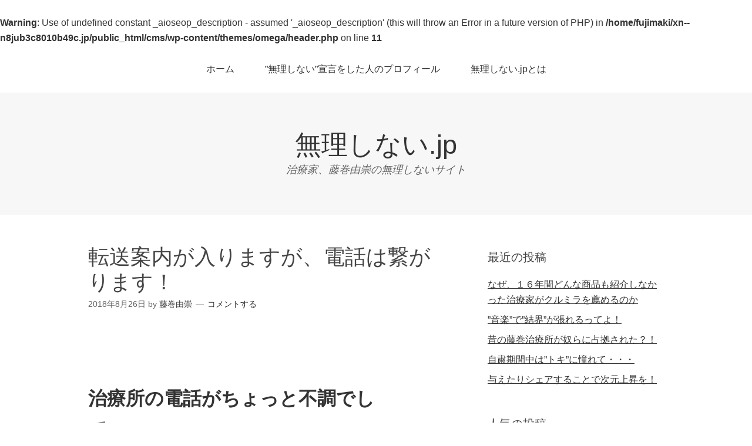

--- FILE ---
content_type: text/html; charset=UTF-8
request_url: https://xn--n8jub3c8010b49c.jp/2018/08/26/%E8%BB%A2%E9%80%81%E6%A1%88%E5%86%85%E3%81%8C%E5%85%A5%E3%82%8A%E3%81%BE%E3%81%99%E3%81%8C%E3%80%81%E9%9B%BB%E8%A9%B1%E3%81%AF%E7%B9%8B%E3%81%8C%E3%82%8A%E3%81%BE%E3%81%99%EF%BC%81/
body_size: 12755
content:
<!DOCTYPE html>
<html lang="ja">
<head>
<meta charset="UTF-8">
<link rel="profile" href="https://gmpg.org/xfn/11">
<!-- ここからOGP -->
<meta property="og:type" content="blog">
<br />
<b>Warning</b>:  Use of undefined constant _aioseop_description - assumed '_aioseop_description' (this will throw an Error in a future version of PHP) in <b>/home/fujimaki/xn--n8jub3c8010b49c.jp/public_html/cms/wp-content/themes/omega/header.php</b> on line <b>11</b><br />
<meta property="og:description" content="">
<meta property="og:title" content="転送案内が入りますが、電話は繋がります！｜無理しない.jp">
<meta property="og:url" content="https://xn--n8jub3c8010b49c.jp/2018/08/26/%e8%bb%a2%e9%80%81%e6%a1%88%e5%86%85%e3%81%8c%e5%85%a5%e3%82%8a%e3%81%be%e3%81%99%e3%81%8c%e3%80%81%e9%9b%bb%e8%a9%b1%e3%81%af%e7%b9%8b%e3%81%8c%e3%82%8a%e3%81%be%e3%81%99%ef%bc%81/">
<meta property="og:image" content="https://xn--n8jub3c8010b49c.jp/cms/wp-content/uploads/2018/08/450x600x86d36ecd263e608c674d82a7-e1535250408929.jpg">
<meta property="og:site_name" content="無理しない.jp">
<meta property="fb:admins" content="100002360172913">
<meta property="fb:app_id" content="343668879314121">
<!-- ここまでOGP -->
<title>転送案内が入りますが、電話は繋がります！ &#8211; 無理しない.jp</title>
<meta name='robots' content='max-image-preview:large' />
<meta name="viewport" content="width=device-width" />
<meta name="generator" content="WordPress 5.8.12" />
<link rel='dns-prefetch' href='//static.addtoany.com' />
<link rel='dns-prefetch' href='//s.w.org' />
<link rel="alternate" type="application/rss+xml" title="無理しない.jp &raquo; フィード" href="https://xn--n8jub3c8010b49c.jp/feed/" />
<link rel="alternate" type="application/rss+xml" title="無理しない.jp &raquo; コメントフィード" href="https://xn--n8jub3c8010b49c.jp/comments/feed/" />
<link rel="alternate" type="application/rss+xml" title="無理しない.jp &raquo; 転送案内が入りますが、電話は繋がります！ のコメントのフィード" href="https://xn--n8jub3c8010b49c.jp/2018/08/26/%e8%bb%a2%e9%80%81%e6%a1%88%e5%86%85%e3%81%8c%e5%85%a5%e3%82%8a%e3%81%be%e3%81%99%e3%81%8c%e3%80%81%e9%9b%bb%e8%a9%b1%e3%81%af%e7%b9%8b%e3%81%8c%e3%82%8a%e3%81%be%e3%81%99%ef%bc%81/feed/" />
<link rel="pingback" href="https://xn--n8jub3c8010b49c.jp/cms/xmlrpc.php" />
		<script type="text/javascript">
			window._wpemojiSettings = {"baseUrl":"https:\/\/s.w.org\/images\/core\/emoji\/13.1.0\/72x72\/","ext":".png","svgUrl":"https:\/\/s.w.org\/images\/core\/emoji\/13.1.0\/svg\/","svgExt":".svg","source":{"concatemoji":"https:\/\/xn--n8jub3c8010b49c.jp\/cms\/wp-includes\/js\/wp-emoji-release.min.js?ver=5.8.12"}};
			!function(e,a,t){var n,r,o,i=a.createElement("canvas"),p=i.getContext&&i.getContext("2d");function s(e,t){var a=String.fromCharCode;p.clearRect(0,0,i.width,i.height),p.fillText(a.apply(this,e),0,0);e=i.toDataURL();return p.clearRect(0,0,i.width,i.height),p.fillText(a.apply(this,t),0,0),e===i.toDataURL()}function c(e){var t=a.createElement("script");t.src=e,t.defer=t.type="text/javascript",a.getElementsByTagName("head")[0].appendChild(t)}for(o=Array("flag","emoji"),t.supports={everything:!0,everythingExceptFlag:!0},r=0;r<o.length;r++)t.supports[o[r]]=function(e){if(!p||!p.fillText)return!1;switch(p.textBaseline="top",p.font="600 32px Arial",e){case"flag":return s([127987,65039,8205,9895,65039],[127987,65039,8203,9895,65039])?!1:!s([55356,56826,55356,56819],[55356,56826,8203,55356,56819])&&!s([55356,57332,56128,56423,56128,56418,56128,56421,56128,56430,56128,56423,56128,56447],[55356,57332,8203,56128,56423,8203,56128,56418,8203,56128,56421,8203,56128,56430,8203,56128,56423,8203,56128,56447]);case"emoji":return!s([10084,65039,8205,55357,56613],[10084,65039,8203,55357,56613])}return!1}(o[r]),t.supports.everything=t.supports.everything&&t.supports[o[r]],"flag"!==o[r]&&(t.supports.everythingExceptFlag=t.supports.everythingExceptFlag&&t.supports[o[r]]);t.supports.everythingExceptFlag=t.supports.everythingExceptFlag&&!t.supports.flag,t.DOMReady=!1,t.readyCallback=function(){t.DOMReady=!0},t.supports.everything||(n=function(){t.readyCallback()},a.addEventListener?(a.addEventListener("DOMContentLoaded",n,!1),e.addEventListener("load",n,!1)):(e.attachEvent("onload",n),a.attachEvent("onreadystatechange",function(){"complete"===a.readyState&&t.readyCallback()})),(n=t.source||{}).concatemoji?c(n.concatemoji):n.wpemoji&&n.twemoji&&(c(n.twemoji),c(n.wpemoji)))}(window,document,window._wpemojiSettings);
		</script>
		<style type="text/css">
img.wp-smiley,
img.emoji {
	display: inline !important;
	border: none !important;
	box-shadow: none !important;
	height: 1em !important;
	width: 1em !important;
	margin: 0 .07em !important;
	vertical-align: -0.1em !important;
	background: none !important;
	padding: 0 !important;
}
</style>
	<link rel='stylesheet' id='wp-block-library-css'  href='https://xn--n8jub3c8010b49c.jp/cms/wp-includes/css/dist/block-library/style.min.css?ver=5.8.12' type='text/css' media='all' />
<link rel='stylesheet' id='omega-style-css'  href='https://xn--n8jub3c8010b49c.jp/cms/wp-content/themes/omega/style.css?ver=5.8.12' type='text/css' media='all' />
<link rel='stylesheet' id='addtoany-css'  href='https://xn--n8jub3c8010b49c.jp/cms/wp-content/plugins/add-to-any/addtoany.min.css?ver=1.16' type='text/css' media='all' />
<script type='text/javascript' id='addtoany-core-js-before'>
window.a2a_config=window.a2a_config||{};a2a_config.callbacks=[];a2a_config.overlays=[];a2a_config.templates={};a2a_localize = {
	Share: "共有",
	Save: "ブックマーク",
	Subscribe: "購読",
	Email: "メール",
	Bookmark: "ブックマーク",
	ShowAll: "すべて表示する",
	ShowLess: "小さく表示する",
	FindServices: "サービスを探す",
	FindAnyServiceToAddTo: "追加するサービスを今すぐ探す",
	PoweredBy: "Powered by",
	ShareViaEmail: "メールでシェアする",
	SubscribeViaEmail: "メールで購読する",
	BookmarkInYourBrowser: "ブラウザにブックマーク",
	BookmarkInstructions: "このページをブックマークするには、 Ctrl+D または \u2318+D を押下。",
	AddToYourFavorites: "お気に入りに追加",
	SendFromWebOrProgram: "任意のメールアドレスまたはメールプログラムから送信",
	EmailProgram: "メールプログラム",
	More: "詳細&#8230;",
	ThanksForSharing: "共有ありがとうございます !",
	ThanksForFollowing: "フォローありがとうございます !"
};
</script>
<script type='text/javascript' defer src='https://static.addtoany.com/menu/page.js' id='addtoany-core-js'></script>
<script type='text/javascript' src='https://xn--n8jub3c8010b49c.jp/cms/wp-includes/js/jquery/jquery.min.js?ver=3.6.0' id='jquery-core-js'></script>
<script type='text/javascript' src='https://xn--n8jub3c8010b49c.jp/cms/wp-includes/js/jquery/jquery-migrate.min.js?ver=3.3.2' id='jquery-migrate-js'></script>
<script type='text/javascript' defer src='https://xn--n8jub3c8010b49c.jp/cms/wp-content/plugins/add-to-any/addtoany.min.js?ver=1.1' id='addtoany-jquery-js'></script>
<script type='text/javascript' src='https://xn--n8jub3c8010b49c.jp/cms/wp-content/plugins/google-analyticator/external-tracking.min.js?ver=6.5.7' id='ga-external-tracking-js'></script>
<link rel="https://api.w.org/" href="https://xn--n8jub3c8010b49c.jp/wp-json/" /><link rel="alternate" type="application/json" href="https://xn--n8jub3c8010b49c.jp/wp-json/wp/v2/posts/1000" /><link rel="EditURI" type="application/rsd+xml" title="RSD" href="https://xn--n8jub3c8010b49c.jp/cms/xmlrpc.php?rsd" />
<link rel="wlwmanifest" type="application/wlwmanifest+xml" href="https://xn--n8jub3c8010b49c.jp/cms/wp-includes/wlwmanifest.xml" /> 
<link rel="canonical" href="https://xn--n8jub3c8010b49c.jp/2018/08/26/%e8%bb%a2%e9%80%81%e6%a1%88%e5%86%85%e3%81%8c%e5%85%a5%e3%82%8a%e3%81%be%e3%81%99%e3%81%8c%e3%80%81%e9%9b%bb%e8%a9%b1%e3%81%af%e7%b9%8b%e3%81%8c%e3%82%8a%e3%81%be%e3%81%99%ef%bc%81/" />
<link rel='shortlink' href='https://xn--n8jub3c8010b49c.jp/?p=1000' />
<link rel="alternate" type="application/json+oembed" href="https://xn--n8jub3c8010b49c.jp/wp-json/oembed/1.0/embed?url=https%3A%2F%2Fxn--n8jub3c8010b49c.jp%2F2018%2F08%2F26%2F%25e8%25bb%25a2%25e9%2580%2581%25e6%25a1%2588%25e5%2586%2585%25e3%2581%258c%25e5%2585%25a5%25e3%2582%258a%25e3%2581%25be%25e3%2581%2599%25e3%2581%258c%25e3%2580%2581%25e9%259b%25bb%25e8%25a9%25b1%25e3%2581%25af%25e7%25b9%258b%25e3%2581%258c%25e3%2582%258a%25e3%2581%25be%25e3%2581%2599%25ef%25bc%2581%2F" />
<link rel="alternate" type="text/xml+oembed" href="https://xn--n8jub3c8010b49c.jp/wp-json/oembed/1.0/embed?url=https%3A%2F%2Fxn--n8jub3c8010b49c.jp%2F2018%2F08%2F26%2F%25e8%25bb%25a2%25e9%2580%2581%25e6%25a1%2588%25e5%2586%2585%25e3%2581%258c%25e5%2585%25a5%25e3%2582%258a%25e3%2581%25be%25e3%2581%2599%25e3%2581%258c%25e3%2580%2581%25e9%259b%25bb%25e8%25a9%25b1%25e3%2581%25af%25e7%25b9%258b%25e3%2581%258c%25e3%2582%258a%25e3%2581%25be%25e3%2581%2599%25ef%25bc%2581%2F&#038;format=xml" />
<meta property="og:title" content="転送案内が入りますが、電話は繋がります！" />
<meta property="og:locale" content="ja" />
<meta property="og:type" content="article" />
<meta property="og:image" content="https://xn--n8jub3c8010b49c.jp/cms/wp-content/uploads/2018/08/450x600x86d36ecd263e608c674d82a7-e1535250408929.jpg" />
<meta property="og:image:url" content="https://xn--n8jub3c8010b49c.jp/cms/wp-content/uploads/2018/08/450x600x86d36ecd263e608c674d82a7-e1535250408929.jpg" />
<meta property="og:image:secure_url" content="https://xn--n8jub3c8010b49c.jp/cms/wp-content/uploads/2018/08/450x600x86d36ecd263e608c674d82a7-e1535250408929.jpg" />
<meta property="og:image:width" content="300" />
<meta property="og:image:height" content="400" />
<meta property="og:url" content="https://xn--n8jub3c8010b49c.jp/2018/08/26/%E8%BB%A2%E9%80%81%E6%A1%88%E5%86%85%E3%81%8C%E5%85%A5%E3%82%8A%E3%81%BE%E3%81%99%E3%81%8C%E3%80%81%E9%9B%BB%E8%A9%B1%E3%81%AF%E7%B9%8B%E3%81%8C%E3%82%8A%E3%81%BE%E3%81%99%EF%BC%81/" />
<meta property="og:site_name" content="無理しない.jp" />
<meta property="og:description" content="&nbsp; &nbsp; 治療所の電話がちょっと不調でして。。。 &nbsp; &nbsp; 俺、移転しても治療所の電話番号を変えたくなかったの。 &nbsp; 10年使って愛着あるし、 患者さんも変わらない方が問い合 &hellip;" />
	<!--[if lt IE 9]>
	<script src="https://xn--n8jub3c8010b49c.jp/cms/wp-content/themes/omega/js/html5.js" type="text/javascript"></script>
	<![endif]-->

<style type="text/css" id="custom-css"></style>
<!-- Google Analytics Tracking by Google Analyticator 6.5.7 -->
<script type="text/javascript">
    var analyticsFileTypes = [];
    var analyticsSnippet = 'disabled';
    var analyticsEventTracking = 'enabled';
</script>
<script type="text/javascript">
	(function(i,s,o,g,r,a,m){i['GoogleAnalyticsObject']=r;i[r]=i[r]||function(){
	(i[r].q=i[r].q||[]).push(arguments)},i[r].l=1*new Date();a=s.createElement(o),
	m=s.getElementsByTagName(o)[0];a.async=1;a.src=g;m.parentNode.insertBefore(a,m)
	})(window,document,'script','//www.google-analytics.com/analytics.js','ga');
	ga('create', 'UA-85778635-1', 'auto');
 
	ga('send', 'pageview');
</script>
</head>
<body class="wordpress ltr parent-theme y2026 m01 d21 h13 wednesday logged-out singular singular-post singular-post-1000 group-blog" dir="ltr" itemscope="itemscope" itemtype="http://schema.org/WebPage">
<div class="site-container">
	<nav id="navigation" class="nav-primary" role="navigation" itemscope="itemscope" itemtype="http://schema.org/SiteNavigationElement">	
	<div class="wrap"><a href="#" id="menu-icon" class="menu-icon"><span></span></a><ul id="menu-menu-1" class="menu omega-nav-menu menu-primary"><li id="menu-item-7" class="menu-item menu-item-type-custom menu-item-object-custom menu-item-home first menu-item-7"><a href="https://xn--n8jub3c8010b49c.jp/">ホーム</a></li>
<li id="menu-item-8" class="menu-item menu-item-type-post_type menu-item-object-page menu-item-8"><a href="https://xn--n8jub3c8010b49c.jp/profile/">”無理しない”宣言をした人のプロフィール</a></li>
<li id="menu-item-9" class="menu-item menu-item-type-post_type menu-item-object-page last menu-item-9"><a href="https://xn--n8jub3c8010b49c.jp/about/">無理しない.jpとは</a></li>
</ul></div></nav><!-- .nav-primary --><header id="header" class="site-header" role="banner" itemscope="itemscope" itemtype="http://schema.org/WPHeader"><div class="wrap"><div class="title-area"><h2 class="site-title" itemprop="headline"><a href="https://xn--n8jub3c8010b49c.jp" title="無理しない.jp" rel="home">無理しない.jp</a></h2><h3 class="site-description"><span>治療家、藤巻由崇の無理しないサイト</span></h3></div></div></header><!-- .site-header -->	<div class="site-inner">
		<div class="wrap"><main class="content" id="content" role="main" itemprop="mainEntityOfPage" itemscope="itemscope" itemtype="http://schema.org/Blog">
			<article id="post-1000" class="entry post publish author-fujimaki post-1000 format-standard has-post-thumbnail category-7 category-3 category-10 category-21" itemscope="itemscope" itemtype="http://schema.org/BlogPosting" itemprop="blogPost"><div class="entry-wrap">
			<header class="entry-header">	<h1 class="entry-title" itemprop="headline">転送案内が入りますが、電話は繋がります！</h1>
<div class="entry-meta">
	<time class="entry-time" datetime="2018-08-26T11:26:15+09:00" itemprop="datePublished" title="2018年8月26日11:26 am">2018年8月26日</time>
	<span class="entry-author" itemprop="author" itemscope="itemscope" itemtype="http://schema.org/Person">by <a href="https://xn--n8jub3c8010b49c.jp/author/fujimaki/" title="藤巻由崇 の投稿" rel="author" class="url fn n" itemprop="url"><span itemprop="name">藤巻由崇</span></a></span>	
	<span class="entry-comments-link"><a href="https://xn--n8jub3c8010b49c.jp/2018/08/26/%e8%bb%a2%e9%80%81%e6%a1%88%e5%86%85%e3%81%8c%e5%85%a5%e3%82%8a%e3%81%be%e3%81%99%e3%81%8c%e3%80%81%e9%9b%bb%e8%a9%b1%e3%81%af%e7%b9%8b%e3%81%8c%e3%82%8a%e3%81%be%e3%81%99%ef%bc%81/#respond">コメントする</a></span>	</div><!-- .entry-meta --></header><!-- .entry-header -->		
	<div class="entry-content" itemprop="articleBody">
<p>&nbsp;</p>
<p>&nbsp;</p>
<p><strong><span style="font-size: 24pt;">治療所の電話がちょっと不調でして。。。</span></strong></p>
<p>&nbsp;</p>
<p>&nbsp;</p>
<p>俺、移転しても治療所の電話番号を変えたくなかったの。</p>
<p>&nbsp;</p>
<p>10年使って愛着あるし、</p>
<p><wbr />患者さんも変わらない方が問い合わせてしやすいだろうって思ってさ。</p>
<p>&nbsp;</p>
<p>&nbsp;</p>
<p>もう移転が決まってから</p>
<p><span style="font-size: 14pt;"><strong>1番最初に取り掛かったのが、</strong></span></p>
<p><span style="font-size: 14pt;"><strong><wbr />この電話番号の件だったのよ。</strong></span></p>
<p>&nbsp;</p>
<p><img loading="lazy" class="aligncenter size-medium wp-image-1002" src="https://xn--n8jub3c8010b49c.jp/cms/wp-content/uploads/2018/08/33fd919f0528637986091f72246e79f6-300x225.jpg" alt="" width="300" height="225" /></p>
<p>&nbsp;</p>
<p>&nbsp;</p>
<p>&nbsp;</p>
<p>俺は<span style="font-size: 24pt;"><strong>稲盛和夫さん</strong></span>を尊敬してるから今までKDDIのネット電話を<wbr />使ってたの。</p>
<p><img loading="lazy" class="aligncenter size-medium wp-image-1007" src="https://xn--n8jub3c8010b49c.jp/cms/wp-content/uploads/2018/08/main_picture1288-300x111.jpg" alt="" width="300" height="111" /></p>
<p>&nbsp;</p>
<p>&nbsp;</p>
<p>そこで、<span style="font-size: 18pt;"><strong>「番号そのままで、引越し出来ますか？」</strong></span><wbr />ってカスタマーセンターに相談したら、</p>
<p>&nbsp;</p>
<p>&nbsp;</p>
<p><span style="text-decoration: underline;"><span style="color: #000080; text-decoration: underline;"><strong>「あいにく、、、</strong></span></span></p>
<p>&nbsp;</p>
<p><span style="text-decoration: underline;"><span style="color: #000080; text-decoration: underline;"><strong>今度ふじまき様がお引越しされるテナントは、<span style="font-size: 24pt;">KDDIの<wbr />エリア外</span>となります。</strong></span></span></p>
<p>&nbsp;</p>
<p><span style="text-decoration: underline;"><span style="color: #000080; text-decoration: underline;"><strong>なので、<wbr />同じ番号でのお引越しは難しいかと、、、」</strong></span></span></p>
<p>&nbsp;</p>
<p>&nbsp;</p>
<p>って言われちまったのよ。</p>
<p>&nbsp;</p>
<p>&nbsp;</p>
<p>事情を話して、同じ番号を引き継げる方法が他にないかを聞いてみたら、</p>
<p>&nbsp;</p>
<p>&nbsp;</p>
<p><span style="color: #ff0000; font-size: 24pt;"><strong>「提携会社にjcomという会社があって、</strong></span></p>
<p><span style="color: #ff0000; font-size: 24pt;"><strong>jcomならエリア内で、<wbr />番号をそのまま引き継げます。」</strong></span></p>
<p><img loading="lazy" class="aligncenter size-full wp-image-1001" src="https://xn--n8jub3c8010b49c.jp/cms/wp-content/uploads/2018/08/yjimage-2.jpeg" alt="" width="195" height="258" /></p>
<p>&nbsp;</p>
<p>って言われたの！</p>
<p>&nbsp;</p>
<p>&nbsp;</p>
<p>早速、jcomに問い合わせてみると、</p>
<p><wbr /><span style="font-size: 18pt;"><strong>番号そのままで利用可能とのこと。</strong></span></p>
<p>&nbsp;</p>
<p>&nbsp;</p>
<p><span style="font-size: 36pt;"><strong>よっしゃー！！</strong></span></p>
<p>&nbsp;</p>
<p><img loading="lazy" class="aligncenter size-medium wp-image-1008" src="https://xn--n8jub3c8010b49c.jp/cms/wp-content/uploads/2018/08/3d7d422ff5deaf0d0b27058e0a68fee6_400-300x300.jpg" alt="" width="300" height="300" srcset="https://xn--n8jub3c8010b49c.jp/cms/wp-content/uploads/2018/08/3d7d422ff5deaf0d0b27058e0a68fee6_400-300x300.jpg 300w, https://xn--n8jub3c8010b49c.jp/cms/wp-content/uploads/2018/08/3d7d422ff5deaf0d0b27058e0a68fee6_400-150x150.jpg 150w, https://xn--n8jub3c8010b49c.jp/cms/wp-content/uploads/2018/08/3d7d422ff5deaf0d0b27058e0a68fee6_400.jpg 400w" sizes="(max-width: 300px) 100vw, 300px" /></p>
<p><span style="font-size: 24pt;"><strong>これで、一安心！！</strong></span></p>
<p>&nbsp;</p>
<p>&nbsp;</p>
<p><span style="font-size: 24pt; color: #ff0000;"><strong>電話番号とネット環境はビジネスの生命線</strong></span>だから、</p>
<p>&nbsp;</p>
<p>ちょっとでも不安なことがあるとカスタマーセンターに連絡して、</p>
<p><wbr /></p>
<p>&nbsp;</p>
<p>大丈夫なことを確認してたんだ。</p>
<p>&nbsp;</p>
<p>&nbsp;</p>
<p>電話番号の変更は数週間かかるって聞いてたからね。</p>
<p>&nbsp;</p>
<p>&nbsp;</p>
<p>でも、<span style="color: #ff0000; font-size: 18pt;"><strong>「工事当日、すぐにインターネットも電話も使えるようになるので、</strong></span><span style="color: #ff0000; font-size: 18pt;"><strong>ご安心ください！」</strong></span>って言われてたんだ。</p>
<p>&nbsp;</p>
<p><img loading="lazy" class="aligncenter size-full wp-image-1004" src="https://xn--n8jub3c8010b49c.jp/cms/wp-content/uploads/2018/08/yjimage-3.jpeg" alt="" width="225" height="225" srcset="https://xn--n8jub3c8010b49c.jp/cms/wp-content/uploads/2018/08/yjimage-3.jpeg 225w, https://xn--n8jub3c8010b49c.jp/cms/wp-content/uploads/2018/08/yjimage-3-150x150.jpeg 150w" sizes="(max-width: 225px) 100vw, 225px" /></p>
<p>&nbsp;</p>
<p><strong><span style="font-size: 18pt;"><em>「こちらのテナントはオーナー様のご好意でテレビ、インターネット、お電話のプランがお安くなります！</em></span></strong></p>
<p><strong><span style="font-size: 18pt;"><em>電気も提供出来ます！すべておまとめしてはいかがでしょうか？」</em></span></strong></p>
<p>&nbsp;</p>
<p><img loading="lazy" class="aligncenter size-full wp-image-1005" src="https://xn--n8jub3c8010b49c.jp/cms/wp-content/uploads/2018/08/yjimage-1-1.jpeg" alt="" width="225" height="225" srcset="https://xn--n8jub3c8010b49c.jp/cms/wp-content/uploads/2018/08/yjimage-1-1.jpeg 225w, https://xn--n8jub3c8010b49c.jp/cms/wp-content/uploads/2018/08/yjimage-1-1-150x150.jpeg 150w" sizes="(max-width: 225px) 100vw, 225px" /></p>
<p>&nbsp;</p>
<p>って言われて、それならばってことで”おまとめプラン”の申込みをしたの。</p>
<p>&nbsp;</p>
<p>で、引越し日の午後が工事日だったのよ。</p>
<p>サクッと終わらせて銭湯にでも行ってリラックスする予定だったの。</p>
<p>&nbsp;</p>
<p>&nbsp;</p>
<p><span style="font-size: 36pt;"><strong>そしたら、、、</strong></span></p>
<p>&nbsp;</p>
<p><span style="font-size: 36pt;"><strong>まさかのテレビ端子がテナントで見つからず。。。</strong></span></p>
<p>&nbsp;</p>
<p><span style="font-size: 36pt;"><strong>探せど探せど無いのよ。</strong></span></p>
<p>&nbsp;</p>
<p>&nbsp;</p>
<p>&nbsp;</p>
<p><span style="font-size: 36pt; color: #0000ff;"><strong>JCOMはケーブルTVの会社で、</strong></span><span style="font-size: 36pt; color: #0000ff;"><strong>テレビ端子がないとお話にならないらしい。</strong></span></p>
<p>&nbsp;</p>
<p>&nbsp;</p>
<p>&nbsp;</p>
<p>まぁ、落ち着け、俺。</p>
<p>誰だって間違いはあるわや。</p>
<p>&nbsp;</p>
<p>&nbsp;</p>
<p><span style="font-size: 36pt; color: #ff0000;"><strong>想定外をどうリカバリーするかがもの凄く大事なわけよ！</strong></span></p>
<p>&nbsp;</p>
<p>&nbsp;</p>
<p><em><span style="font-size: 36pt;"><strong>「私の譲れない点は、<wbr />土曜日のオープン日までに電話を使えるようにすることです。</strong></span></em></p>
<p><em><span style="font-size: 36pt;"><strong><wbr />テレビ端子の工事が必要ならば、<wbr />有料でも何でも良いので金曜日までにやってもらって良いですか？<wbr />」</strong></span></em></p>
<p>&nbsp;</p>
<p>って工事に来られた方にお願いしたんだ。</p>
<p>&nbsp;</p>
<p>&nbsp;</p>
<p><strong>「確認を取って今日中に必ず折り返しお電話します。」</strong>ってことで、</p>
<p><wbr />工事の方は帰ったの。</p>
<p>&nbsp;</p>
<p>&nbsp;</p>
<p><span style="font-size: 36pt;"><strong>イラっとしたさ！</strong></span></p>
<p>&nbsp;</p>
<p><span style="font-size: 36pt;"><strong>だってそうだろ？</strong></span></p>
<p>&nbsp;</p>
<p>&nbsp;</p>
<p>俺は６月初旬から問い合わせをしてて、</p>
<p>&nbsp;</p>
<p>「こちらは対応物件なので、<wbr />工事完了後直ぐにご利用頂けるのでご安心ください！あと、<wbr />オーナー様のご厚意でこちらのテナントはお得なプランもございます！」って言われたんだぜ。</p>
<p>&nbsp;</p>
<p><span style="font-size: 36pt; color: #ff0000;"><strong>全然対応物件じゃねーじゃん！！！！</strong></span></p>
<p>&nbsp;</p>
<p>工事の人が帰って２時間くらいしてからカスタマーセンターの女性<wbr />からTELがあり、、、</p>
<p>&nbsp;</p>
<p>「本日、工事が完了出来ず、申し訳ございませんでした。<wbr /><span style="font-size: 24pt;"><strong>当社ではテレビ端子がないと工事が出来ませんので、<wbr />お客様からオーナー様か管理会社様に連絡して頂き、その後、<wbr />エリア担当とオーナー様が合意された時点で工事をさせて頂ければ<wbr />と思います。」</strong></span></p>
<p>&nbsp;</p>
<p>&nbsp;</p>
<p><span style="font-size: 36pt;"><strong>？？？？？？？？？？？？？？？？？？？？</strong></span></p>
<p>&nbsp;</p>
<p>&nbsp;</p>
<p>仰られてる意味がわかりませんが、、、、、</p>
<p>&nbsp;</p>
<p>対応物件で、工事すればその日から使えるって話でしたよね？？？？？？</p>
<p>&nbsp;</p>
<p>オーナー様のご厚意でお得なプランあるんですよね？？？？？？</p>
<p>&nbsp;</p>
<p>何で、<wbr />私が今からオーナー様に連絡を取ることになるんですか？？？？？<wbr />？</p>
<p>&nbsp;</p>
<p>&nbsp;</p>
<p>えーっと、、、</p>
<p>大事なことだから、もう一回言いますね。</p>
<p>&nbsp;</p>
<p>&nbsp;</p>
<p><em><span style="font-size: 24pt;"><strong>「テレビ端子がないのは仕方ないです。私の希望は、土曜日までに電話番号そのままで、<wbr />電話を使えるようにしたいんです！！</strong></span></em></p>
<p><em><span style="font-size: 24pt;"><strong>その為の方法をどんな方法でも良いので教えてください！！」</strong></span></em></p>
<p>&nbsp;</p>
<p><img loading="lazy" class="aligncenter size-medium wp-image-1003" src="https://xn--n8jub3c8010b49c.jp/cms/wp-content/uploads/2018/08/450x600x86d36ecd263e608c674d82a7-225x300.jpg" alt="" width="225" height="300" /></p>
<p>&nbsp;</p>
<p><span style="font-size: 36pt;"><strong>↑こんな方法でも良いので！！</strong></span></p>
<p>&nbsp;</p>
<p>&nbsp;</p>
<p><span style="font-size: 12pt;">そしたら、、、</span></p>
<p>&nbsp;</p>
<p>&nbsp;</p>
<p>&nbsp;</p>
<p><span style="font-size: 36pt;"><strong>「エリア担当が明日、明後日とお休みを頂いてまして、<wbr />最短で金曜日の対応になってしまう為、土曜日までにという、、、、、、お客様のご要望は、、、、、、<wbr />承ることが出来ません。大変申し訳ございません。」</strong></span></p>
<p>&nbsp;</p>
<p>&nbsp;</p>
<p><img loading="lazy" class="aligncenter size-full wp-image-1006" src="https://xn--n8jub3c8010b49c.jp/cms/wp-content/uploads/2018/08/yjimage-2-1.jpeg" alt="" width="227" height="222" /></p>
<p>&nbsp;</p>
<p>&nbsp;</p>
<p>&nbsp;</p>
<p>&nbsp;</p>
<p><span style="font-size: 36pt; color: #ff0000;"><strong>申し訳ございませんじゃねーわ！！！！！！</strong></span></p>
<p><img loading="lazy" class="aligncenter size-full wp-image-1009" src="https://xn--n8jub3c8010b49c.jp/cms/wp-content/uploads/2018/08/download.jpg" alt="" width="290" height="174" /></p>
<p>&nbsp;</p>
<p>&nbsp;</p>
<p>&nbsp;</p>
<p>こんな対応ある？？？？？？</p>
<p>&nbsp;</p>
<p>&nbsp;</p>
<p><span style="font-size: 24pt; color: #0000ff;"><strong>電話とインターネットが使えなければ、</strong></span></p>
<p><span style="font-size: 24pt; color: #0000ff;"><strong>１日でいくらの損失になるのよ！！</strong></span></p>
<p>&nbsp;</p>
<p>&nbsp;</p>
<p>もうこんな信用ならん会社には１円たりとも払いたくないので、</p>
<p>すべてキャンセルすることに。</p>
<p>&nbsp;</p>
<p>&nbsp;</p>
<p>すると、、、</p>
<p><span style="font-size: 14pt;"><strong>「では、当社で電気だけのご使用ということでよろしいでしょうか？」</strong></span></p>
<p><img loading="lazy" class="aligncenter size-full wp-image-1004" src="https://xn--n8jub3c8010b49c.jp/cms/wp-content/uploads/2018/08/yjimage-3.jpeg" alt="" width="225" height="225" srcset="https://xn--n8jub3c8010b49c.jp/cms/wp-content/uploads/2018/08/yjimage-3.jpeg 225w, https://xn--n8jub3c8010b49c.jp/cms/wp-content/uploads/2018/08/yjimage-3-150x150.jpeg 150w" sizes="(max-width: 225px) 100vw, 225px" /></p>
<p>&nbsp;</p>
<p>&nbsp;</p>
<p>&nbsp;</p>
<p><span style="font-size: 36pt;"><strong>えーーーっと、、、</strong></span></p>
<p><span style="font-size: 36pt;"><strong>バカですか？？？？？？</strong></span></p>
<p>&nbsp;</p>
<p>&nbsp;</p>
<p>何かをやると、本当に色々トラブルが発生するの。</p>
<p>そして、自分が１番神経質になっている部分で発生するの（笑）</p>
<p>&nbsp;</p>
<p>&nbsp;</p>
<p><span style="color: #ff0000; font-size: 36pt;"><strong>でも、俺は絶対に</strong></span></p>
<p><span style="color: #ff0000; font-size: 36pt;"><strong>電話番号を変えたくないんだよ！！</strong></span></p>
<p>&nbsp;</p>
<p>&nbsp;</p>
<p>わーきゃー言いながら、再度KDDIのカスタマーセンターに電話したの。</p>
<p>&nbsp;</p>
<p>「提携してるjcomって会社はどーなってんじゃい！！話にならんから、他の方法があったら教えてください！私は、とにかく土曜日までに電話を使える様にしたいんです！！」</p>
<p>&nbsp;</p>
<p><span style="color: #0000ff; font-size: 8pt;"><strong>「ホーム電話というのがございまして、それでしたらそのままの番号で大丈夫だと思います。」</strong></span></p>
<p>&nbsp;</p>
<p>&nbsp;</p>
<p><span style="font-size: 36pt;"><strong>は</strong></span></p>
<p>&nbsp;</p>
<p><span style="font-size: 36pt;"><strong>や</strong></span></p>
<p>&nbsp;</p>
<p><span style="font-size: 36pt;"><strong>く</strong></span></p>
<p>&nbsp;</p>
<p><span style="font-size: 36pt;"><strong>言</strong></span></p>
<p>&nbsp;</p>
<p><span style="font-size: 36pt;"><strong>え</strong></span></p>
<p>&nbsp;</p>
<p><span style="font-size: 36pt;"><strong>や</strong></span></p>
<p>&nbsp;</p>
<p><span style="font-size: 36pt;"><strong>！</strong></span></p>
<p>&nbsp;</p>
<p>&nbsp;</p>
<p>早速、ホーム電話の申込みをして、電話を土曜日に間に合わせようとしたのだけど。。。</p>
<p>&nbsp;</p>
<p><span style="color: #0000ff; font-size: 8pt;"><strong>「JCOMで電話移管のキャンセル処理がまだされていないので、</strong></span></p>
<p><span style="color: #0000ff; font-size: 8pt;"><strong>KDDIで手続き開始が出来ません・・・。」</strong></span></p>
<p>って。</p>
<p>&nbsp;</p>
<p>&nbsp;</p>
<p>&nbsp;</p>
<p><span style="font-size: 36pt; color: #ff0000;"><strong>おいJCOM、この野郎！！</strong></span></p>
<p><span style="font-size: 36pt; color: #ff0000;"><strong>どんだけ俺を苦しめれば気が済むんじゃい！！！！</strong></span></p>
<p>&nbsp;</p>
<p>&nbsp;</p>
<p>&nbsp;</p>
<p>手続きに多少の時間がかかるということで、</p>
<p>来週中に電話が復旧する予定です。</p>
<p>&nbsp;</p>
<p>&nbsp;</p>
<p><span style="font-size: 36pt;"><strong>今現在は、旧店舗の固定電話を携帯に転送して、</strong></span></p>
<p><span style="font-size: 36pt;"><strong>同じ番号【03-6670-7415】が使えるようにしてあります！！</strong></span></p>
<p>&nbsp;</p>
<p><span style="text-decoration: underline;"><strong>転送のアナウンスが入るかもしれませんが、</strong></span></p>
<p><span style="text-decoration: underline;"><strong>電話は繋がりますので、よろしくお願いいたします。</strong></span></p>
<div> </div>
<div> </div>
<div> </div>
<div> </div>
<div>よしっ！今日も絶対に”無理しない”ぞ！！</div>
<div> </div>
<div> </div>
<div> </div>
<div> </div>
<div> </div>
<div> </div>
<div>藤巻由崇</div>
<div class="addtoany_share_save_container addtoany_content addtoany_content_bottom"><div class="addtoany_header">シェアしてもらえると嬉しいです</div><div class="a2a_kit a2a_kit_size_32 addtoany_list" data-a2a-url="https://xn--n8jub3c8010b49c.jp/2018/08/26/%e8%bb%a2%e9%80%81%e6%a1%88%e5%86%85%e3%81%8c%e5%85%a5%e3%82%8a%e3%81%be%e3%81%99%e3%81%8c%e3%80%81%e9%9b%bb%e8%a9%b1%e3%81%af%e7%b9%8b%e3%81%8c%e3%82%8a%e3%81%be%e3%81%99%ef%bc%81/" data-a2a-title="転送案内が入りますが、電話は繋がります！"><a class="a2a_button_hatena" href="https://www.addtoany.com/add_to/hatena?linkurl=https%3A%2F%2Fxn--n8jub3c8010b49c.jp%2F2018%2F08%2F26%2F%25e8%25bb%25a2%25e9%2580%2581%25e6%25a1%2588%25e5%2586%2585%25e3%2581%258c%25e5%2585%25a5%25e3%2582%258a%25e3%2581%25be%25e3%2581%2599%25e3%2581%258c%25e3%2580%2581%25e9%259b%25bb%25e8%25a9%25b1%25e3%2581%25af%25e7%25b9%258b%25e3%2581%258c%25e3%2582%258a%25e3%2581%25be%25e3%2581%2599%25ef%25bc%2581%2F&amp;linkname=%E8%BB%A2%E9%80%81%E6%A1%88%E5%86%85%E3%81%8C%E5%85%A5%E3%82%8A%E3%81%BE%E3%81%99%E3%81%8C%E3%80%81%E9%9B%BB%E8%A9%B1%E3%81%AF%E7%B9%8B%E3%81%8C%E3%82%8A%E3%81%BE%E3%81%99%EF%BC%81" title="Hatena" rel="nofollow noopener" target="_blank"></a><a class="a2a_button_facebook" href="https://www.addtoany.com/add_to/facebook?linkurl=https%3A%2F%2Fxn--n8jub3c8010b49c.jp%2F2018%2F08%2F26%2F%25e8%25bb%25a2%25e9%2580%2581%25e6%25a1%2588%25e5%2586%2585%25e3%2581%258c%25e5%2585%25a5%25e3%2582%258a%25e3%2581%25be%25e3%2581%2599%25e3%2581%258c%25e3%2580%2581%25e9%259b%25bb%25e8%25a9%25b1%25e3%2581%25af%25e7%25b9%258b%25e3%2581%258c%25e3%2582%258a%25e3%2581%25be%25e3%2581%2599%25ef%25bc%2581%2F&amp;linkname=%E8%BB%A2%E9%80%81%E6%A1%88%E5%86%85%E3%81%8C%E5%85%A5%E3%82%8A%E3%81%BE%E3%81%99%E3%81%8C%E3%80%81%E9%9B%BB%E8%A9%B1%E3%81%AF%E7%B9%8B%E3%81%8C%E3%82%8A%E3%81%BE%E3%81%99%EF%BC%81" title="Facebook" rel="nofollow noopener" target="_blank"></a><a class="a2a_button_twitter" href="https://www.addtoany.com/add_to/twitter?linkurl=https%3A%2F%2Fxn--n8jub3c8010b49c.jp%2F2018%2F08%2F26%2F%25e8%25bb%25a2%25e9%2580%2581%25e6%25a1%2588%25e5%2586%2585%25e3%2581%258c%25e5%2585%25a5%25e3%2582%258a%25e3%2581%25be%25e3%2581%2599%25e3%2581%258c%25e3%2580%2581%25e9%259b%25bb%25e8%25a9%25b1%25e3%2581%25af%25e7%25b9%258b%25e3%2581%258c%25e3%2582%258a%25e3%2581%25be%25e3%2581%2599%25ef%25bc%2581%2F&amp;linkname=%E8%BB%A2%E9%80%81%E6%A1%88%E5%86%85%E3%81%8C%E5%85%A5%E3%82%8A%E3%81%BE%E3%81%99%E3%81%8C%E3%80%81%E9%9B%BB%E8%A9%B1%E3%81%AF%E7%B9%8B%E3%81%8C%E3%82%8A%E3%81%BE%E3%81%99%EF%BC%81" title="Twitter" rel="nofollow noopener" target="_blank"></a><a class="a2a_dd a2a_counter addtoany_share_save addtoany_share" href="https://www.addtoany.com/share"></a></div></div>	
	</div>
<footer class="entry-footer"><div class="entry-meta">
	<span class="entry-terms category" itemprop="articleSection">カテゴリー: <a href="https://xn--n8jub3c8010b49c.jp/category/%e7%84%a1%e7%90%86%e3%81%97%e3%81%aa%e3%81%84%e4%ba%ba%e9%96%93%e9%96%a2%e4%bf%82/" rel="tag">”無理しない”人間関係</a>, <a href="https://xn--n8jub3c8010b49c.jp/category/%e7%84%a1%e7%90%86%e3%81%97%e3%81%aa%e3%81%84%e5%93%b2%e5%ad%a6/" rel="tag">”無理しない”哲学</a>, <a href="https://xn--n8jub3c8010b49c.jp/category/%e7%84%a1%e7%90%86%e3%81%97%e3%81%aa%e3%81%84%e6%b0%97%e3%81%a5%e3%81%8d/" rel="tag">”無理しない”気づき</a>, <a href="https://xn--n8jub3c8010b49c.jp/category/%e7%84%a1%e7%90%86%e3%81%97%e3%81%aa%e3%81%84%e7%b5%8c%e9%a8%93/" rel="tag">”無理しない”経験</a></span>			
</div></footer>		</div></article>				
	<div id="comments" class="entry-comments">
	</div><!-- #comments -->
	<div id="respond" class="comment-respond">
		<h3 id="reply-title" class="comment-reply-title">コメントを残す <small><a rel="nofollow" id="cancel-comment-reply-link" href="/2018/08/26/%E8%BB%A2%E9%80%81%E6%A1%88%E5%86%85%E3%81%8C%E5%85%A5%E3%82%8A%E3%81%BE%E3%81%99%E3%81%8C%E3%80%81%E9%9B%BB%E8%A9%B1%E3%81%AF%E7%B9%8B%E3%81%8C%E3%82%8A%E3%81%BE%E3%81%99%EF%BC%81/#respond" style="display:none;">コメントをキャンセル</a></small></h3><form action="https://xn--n8jub3c8010b49c.jp/cms/wp-comments-post.php" method="post" id="commentform" class="comment-form" novalidate><p class="comment-notes"><span id="email-notes">メールアドレスが公開されることはありません。</span> <span class="required">*</span> が付いている欄は必須項目です</p><p class="comment-form-comment"><label for="comment">コメント</label> <textarea id="comment" name="comment" cols="45" rows="8" maxlength="65525" required="required"></textarea></p><p class="comment-form-author"><label for="author">名前 <span class="required">*</span></label> <input id="author" name="author" type="text" value="" size="30" maxlength="245" required='required' /></p>
<p class="comment-form-email"><label for="email">メール <span class="required">*</span></label> <input id="email" name="email" type="email" value="" size="30" maxlength="100" aria-describedby="email-notes" required='required' /></p>
<p class="comment-form-url"><label for="url">サイト</label> <input id="url" name="url" type="url" value="" size="30" maxlength="200" /></p>
<p class="comment-form-cookies-consent"><input id="wp-comment-cookies-consent" name="wp-comment-cookies-consent" type="checkbox" value="yes" /> <label for="wp-comment-cookies-consent">次回のコメントで使用するためブラウザーに自分の名前、メールアドレス、サイトを保存する。</label></p>
<p class="form-submit"><input name="submit" type="submit" id="submit" class="submit" value="コメントを送信" /> <input type='hidden' name='comment_post_ID' value='1000' id='comment_post_ID' />
<input type='hidden' name='comment_parent' id='comment_parent' value='0' />
</p><p style="display: none;"><input type="hidden" id="akismet_comment_nonce" name="akismet_comment_nonce" value="3c88f5d996" /></p><p style="display: none !important;" class="akismet-fields-container" data-prefix="ak_"><label>&#916;<textarea name="ak_hp_textarea" cols="45" rows="8" maxlength="100"></textarea></label><input type="hidden" id="ak_js_1" name="ak_js" value="138"/><script>document.getElementById( "ak_js_1" ).setAttribute( "value", ( new Date() ).getTime() );</script></p></form>	</div><!-- #respond -->
	</main><!-- .content -->
			
	<aside id="sidebar" class="sidebar sidebar-primary widget-area" role="complementary" itemscope itemtype="http://schema.org/WPSideBar">	
				
		<section id="recent-posts-2" class="widget widget-1 even widget-first widget_recent_entries"><div class="widget-wrap">
		<h4 class="widget-title">最近の投稿</h4>
		<ul>
											<li>
					<a href="https://xn--n8jub3c8010b49c.jp/2025/10/17/%e3%81%aa%e3%81%9c%e3%80%81%ef%bc%91%ef%bc%96%e5%b9%b4%e9%96%93%e3%81%a9%e3%82%93%e3%81%aa%e5%95%86%e5%93%81%e3%82%82%e7%b4%b9%e4%bb%8b%e3%81%97%e3%81%aa%e3%81%8b%e3%81%a3%e3%81%9f%e6%b2%bb%e7%99%82/">なぜ、１６年間どんな商品も紹介しなかった治療家がクルミラを薦めるのか</a>
									</li>
											<li>
					<a href="https://xn--n8jub3c8010b49c.jp/2021/02/08/%e9%9f%b3%e6%a5%bd%e3%81%a7%e7%b5%90%e7%95%8c%e3%81%8c%e5%bc%b5%e3%82%8c%e3%82%8b%e3%81%a3%e3%81%a6%e3%82%88%ef%bc%81/">”音楽”で”結界”が張れるってよ！</a>
									</li>
											<li>
					<a href="https://xn--n8jub3c8010b49c.jp/2020/10/12/%e6%98%94%e3%81%ae%e8%97%a4%e5%b7%bb%e6%b2%bb%e7%99%82%e6%89%80%e3%81%af%e5%a5%b4%e3%82%89%e3%81%ab%e5%8d%a0%e6%8b%a0%e3%81%95%e3%82%8c%e3%81%9f%ef%bc%9f%ef%bc%81/">昔の藤巻治療所が奴らに占拠された？！</a>
									</li>
											<li>
					<a href="https://xn--n8jub3c8010b49c.jp/2020/06/03/2002/">自粛期間中は”トキ”に憧れて・・・</a>
									</li>
											<li>
					<a href="https://xn--n8jub3c8010b49c.jp/2020/04/22/1963/">与えたりシェアすることで次元上昇を！</a>
									</li>
					</ul>

		</div></section><section id="views-2" class="widget widget-2 odd widget_views"><div class="widget-wrap"><h4 class="widget-title">人気の投稿</h4><ul>
<li><a href="https://xn--n8jub3c8010b49c.jp/2016/12/20/%e9%81%8e%e6%95%8f%e6%80%a7%e8%85%b8%e7%97%87%e5%80%99%e7%be%a4%e3%81%8c%e6%b2%bb%e3%82%8b%e3%81%8b%e3%82%82%e3%81%a3%e3%81%a6%e3%82%88%ef%bc%81/"  title="過敏性腸症候群が治るかもってよ！">過敏性腸症候群が治るかもってよ！</a> - 83,907 ビュー</li><li><a href="https://xn--n8jub3c8010b49c.jp/2020/06/03/2002/"  title="自粛期間中は&rdquo;トキ&rdquo;に憧れて・・・">自粛期間中は&rdquo;トキ&rdquo;に憧れて・・・</a> - 49,813 ビュー</li><li><a href="https://xn--n8jub3c8010b49c.jp/2017/02/03/%e3%83%93%e3%83%bc%e3%83%ab%e3%80%81%e9%a3%b2%e3%82%93%e3%81%98%e3%82%83%e3%81%84%e3%81%91%e3%81%aa%e3%81%84%e3%81%a3%e3%81%a6%e3%82%88%ef%bc%81%ef%bc%81/"  title="ビール、飲んじゃいけないってよ！！">ビール、飲んじゃいけないってよ！！</a> - 21,269 ビュー</li><li><a href="https://xn--n8jub3c8010b49c.jp/2017/04/09/%e3%81%86%e2%97%af%e3%81%93%e3%81%a8%e5%b1%81%e3%81%8c%e8%87%ad%e9%81%8e%e3%81%8e%e3%81%a6%e3%80%81%e3%80%81%e3%80%81/"  title="&rdquo;う◯こ&rdquo;と&rdquo;屁&rdquo;が臭過ぎて、、、">&rdquo;う◯こ&rdquo;と&rdquo;屁&rdquo;が臭過ぎて、、、</a> - 13,294 ビュー</li><li><a href="https://xn--n8jub3c8010b49c.jp/2016/12/18/%e7%84%a1%e7%90%86%e3%81%99%e3%82%8b%e3%81%a8%e3%80%81%e3%81%86%e2%97%af%e3%81%93%e3%81%8c%e6%bc%8f%e3%82%8c%e3%82%8b%ef%bc%9f%ef%bc%81/"  title="大人でも&rdquo;無理する&rdquo;と、う◯こが漏れる？！">大人でも&rdquo;無理する&rdquo;と、う◯こが漏れる？！</a> - 11,762 ビュー</li></ul>
</div></section><section id="archives-2" class="widget widget-3 even widget_archive"><div class="widget-wrap"><h4 class="widget-title">アーカイブ</h4>
			<ul>
					<li><a href='https://xn--n8jub3c8010b49c.jp/2025/10/'>2025年10月</a></li>
	<li><a href='https://xn--n8jub3c8010b49c.jp/2021/02/'>2021年2月</a></li>
	<li><a href='https://xn--n8jub3c8010b49c.jp/2020/10/'>2020年10月</a></li>
	<li><a href='https://xn--n8jub3c8010b49c.jp/2020/06/'>2020年6月</a></li>
	<li><a href='https://xn--n8jub3c8010b49c.jp/2020/04/'>2020年4月</a></li>
	<li><a href='https://xn--n8jub3c8010b49c.jp/2020/02/'>2020年2月</a></li>
	<li><a href='https://xn--n8jub3c8010b49c.jp/2020/01/'>2020年1月</a></li>
	<li><a href='https://xn--n8jub3c8010b49c.jp/2019/12/'>2019年12月</a></li>
	<li><a href='https://xn--n8jub3c8010b49c.jp/2019/11/'>2019年11月</a></li>
	<li><a href='https://xn--n8jub3c8010b49c.jp/2019/10/'>2019年10月</a></li>
	<li><a href='https://xn--n8jub3c8010b49c.jp/2019/09/'>2019年9月</a></li>
	<li><a href='https://xn--n8jub3c8010b49c.jp/2019/08/'>2019年8月</a></li>
	<li><a href='https://xn--n8jub3c8010b49c.jp/2019/06/'>2019年6月</a></li>
	<li><a href='https://xn--n8jub3c8010b49c.jp/2019/05/'>2019年5月</a></li>
	<li><a href='https://xn--n8jub3c8010b49c.jp/2019/04/'>2019年4月</a></li>
	<li><a href='https://xn--n8jub3c8010b49c.jp/2019/03/'>2019年3月</a></li>
	<li><a href='https://xn--n8jub3c8010b49c.jp/2019/02/'>2019年2月</a></li>
	<li><a href='https://xn--n8jub3c8010b49c.jp/2019/01/'>2019年1月</a></li>
	<li><a href='https://xn--n8jub3c8010b49c.jp/2018/12/'>2018年12月</a></li>
	<li><a href='https://xn--n8jub3c8010b49c.jp/2018/11/'>2018年11月</a></li>
	<li><a href='https://xn--n8jub3c8010b49c.jp/2018/10/'>2018年10月</a></li>
	<li><a href='https://xn--n8jub3c8010b49c.jp/2018/09/'>2018年9月</a></li>
	<li><a href='https://xn--n8jub3c8010b49c.jp/2018/08/'>2018年8月</a></li>
	<li><a href='https://xn--n8jub3c8010b49c.jp/2018/07/'>2018年7月</a></li>
	<li><a href='https://xn--n8jub3c8010b49c.jp/2018/04/'>2018年4月</a></li>
	<li><a href='https://xn--n8jub3c8010b49c.jp/2018/03/'>2018年3月</a></li>
	<li><a href='https://xn--n8jub3c8010b49c.jp/2018/01/'>2018年1月</a></li>
	<li><a href='https://xn--n8jub3c8010b49c.jp/2017/12/'>2017年12月</a></li>
	<li><a href='https://xn--n8jub3c8010b49c.jp/2017/11/'>2017年11月</a></li>
	<li><a href='https://xn--n8jub3c8010b49c.jp/2017/10/'>2017年10月</a></li>
	<li><a href='https://xn--n8jub3c8010b49c.jp/2017/09/'>2017年9月</a></li>
	<li><a href='https://xn--n8jub3c8010b49c.jp/2017/08/'>2017年8月</a></li>
	<li><a href='https://xn--n8jub3c8010b49c.jp/2017/07/'>2017年7月</a></li>
	<li><a href='https://xn--n8jub3c8010b49c.jp/2017/06/'>2017年6月</a></li>
	<li><a href='https://xn--n8jub3c8010b49c.jp/2017/05/'>2017年5月</a></li>
	<li><a href='https://xn--n8jub3c8010b49c.jp/2017/04/'>2017年4月</a></li>
	<li><a href='https://xn--n8jub3c8010b49c.jp/2017/03/'>2017年3月</a></li>
	<li><a href='https://xn--n8jub3c8010b49c.jp/2017/02/'>2017年2月</a></li>
	<li><a href='https://xn--n8jub3c8010b49c.jp/2017/01/'>2017年1月</a></li>
	<li><a href='https://xn--n8jub3c8010b49c.jp/2016/12/'>2016年12月</a></li>
	<li><a href='https://xn--n8jub3c8010b49c.jp/2016/11/'>2016年11月</a></li>
	<li><a href='https://xn--n8jub3c8010b49c.jp/2016/10/'>2016年10月</a></li>
			</ul>

			</div></section><section id="categories-2" class="widget widget-4 odd widget_categories"><div class="widget-wrap"><h4 class="widget-title">カテゴリー</h4>
			<ul>
					<li class="cat-item cat-item-12"><a href="https://xn--n8jub3c8010b49c.jp/category/%e7%84%a1%e7%90%86%e3%81%97%e3%81%aa%e3%81%84dvd/">”無理しない”DVD</a>
</li>
	<li class="cat-item cat-item-23"><a href="https://xn--n8jub3c8010b49c.jp/category/%e7%84%a1%e7%90%86%e3%81%97%e3%81%aa%e3%81%84isb%e7%a0%94%e7%a9%b6/">”無理しない”ISB研究</a>
</li>
	<li class="cat-item cat-item-20"><a href="https://xn--n8jub3c8010b49c.jp/category/%e7%84%a1%e7%90%86%e3%81%97%e3%81%aa%e3%81%84%e3%81%8a%e3%81%99%e3%81%99%e3%82%81%e5%95%86%e5%93%81/">”無理しない”おすすめ商品</a>
</li>
	<li class="cat-item cat-item-6"><a href="https://xn--n8jub3c8010b49c.jp/category/%e7%84%a1%e7%90%86%e3%81%97%e3%81%aa%e3%81%84%e3%81%93%e3%81%a0%e3%82%8f%e3%82%8a/">”無理しない”こだわり</a>
</li>
	<li class="cat-item cat-item-18"><a href="https://xn--n8jub3c8010b49c.jp/category/%e7%84%a1%e7%90%86%e3%81%97%e3%81%aa%e3%81%84%e3%83%81%e3%83%a3%e3%82%af%e3%83%a9%e8%ab%96/">”無理しない”チャクラ論</a>
</li>
	<li class="cat-item cat-item-4"><a href="https://xn--n8jub3c8010b49c.jp/category/%e7%84%a1%e7%90%86%e3%81%97%e3%81%aa%e3%81%84%e3%83%93%e3%82%b8%e3%83%8d%e3%82%b9%e8%ab%96/">”無理しない”ビジネス論</a>
</li>
	<li class="cat-item cat-item-8"><a href="https://xn--n8jub3c8010b49c.jp/category/%e7%84%a1%e7%90%86%e3%81%97%e3%81%aa%e3%81%84%e3%83%a1%e3%82%bd%e3%83%83%e3%83%89/">”無理しない”メソッド</a>
</li>
	<li class="cat-item cat-item-7"><a href="https://xn--n8jub3c8010b49c.jp/category/%e7%84%a1%e7%90%86%e3%81%97%e3%81%aa%e3%81%84%e4%ba%ba%e9%96%93%e9%96%a2%e4%bf%82/">”無理しない”人間関係</a>
</li>
	<li class="cat-item cat-item-9"><a href="https://xn--n8jub3c8010b49c.jp/category/%e7%84%a1%e7%90%86%e3%81%97%e3%81%aa%e3%81%84%e5%81%a5%e5%ba%b7%e8%ab%96/">”無理しない”健康論</a>
</li>
	<li class="cat-item cat-item-3"><a href="https://xn--n8jub3c8010b49c.jp/category/%e7%84%a1%e7%90%86%e3%81%97%e3%81%aa%e3%81%84%e5%93%b2%e5%ad%a6/">”無理しない”哲学</a>
</li>
	<li class="cat-item cat-item-11"><a href="https://xn--n8jub3c8010b49c.jp/category/%e7%84%a1%e7%90%86%e3%81%97%e3%81%aa%e3%81%84%e5%b8%ab%e5%8c%a0%e8%ab%96/">”無理しない”師匠論</a>
</li>
	<li class="cat-item cat-item-5"><a href="https://xn--n8jub3c8010b49c.jp/category/%e7%84%a1%e7%90%86%e3%81%97%e3%81%aa%e3%81%84%e6%81%8b%e6%84%9b%e8%ab%96/">”無理しない”恋愛論</a>
</li>
	<li class="cat-item cat-item-10"><a href="https://xn--n8jub3c8010b49c.jp/category/%e7%84%a1%e7%90%86%e3%81%97%e3%81%aa%e3%81%84%e6%b0%97%e3%81%a5%e3%81%8d/">”無理しない”気づき</a>
</li>
	<li class="cat-item cat-item-17"><a href="https://xn--n8jub3c8010b49c.jp/category/%e7%84%a1%e7%90%86%e3%81%97%e3%81%aa%e3%81%84%e7%a0%94%e4%bf%ae/">”無理しない”研修</a>
</li>
	<li class="cat-item cat-item-21"><a href="https://xn--n8jub3c8010b49c.jp/category/%e7%84%a1%e7%90%86%e3%81%97%e3%81%aa%e3%81%84%e7%b5%8c%e9%a8%93/">”無理しない”経験</a>
</li>
	<li class="cat-item cat-item-19"><a href="https://xn--n8jub3c8010b49c.jp/category/%e7%84%a1%e7%90%86%e3%81%97%e3%81%aa%e3%81%84%e8%ac%9b%e5%ba%a7/">”無理しない”講座</a>
</li>
	<li class="cat-item cat-item-22"><a href="https://xn--n8jub3c8010b49c.jp/category/%e3%81%8a%e7%9f%a5%e3%82%89%e3%81%9b/">お知らせ</a>
</li>
	<li class="cat-item cat-item-1"><a href="https://xn--n8jub3c8010b49c.jp/category/greet/">ご挨拶</a>
</li>
			</ul>

			</div></section><section id="pages-2" class="widget widget-5 even widget-last widget_pages"><div class="widget-wrap"><h4 class="widget-title">このサイトについて</h4>
			<ul>
				<li class="page_item page-item-2"><a href="https://xn--n8jub3c8010b49c.jp/profile/">”無理しない”宣言をした人のプロフィール</a></li>
<li class="page_item page-item-5"><a href="https://xn--n8jub3c8010b49c.jp/about/">無理しない.jpとは</a></li>
			</ul>

			</div></section>		  	</aside><!-- .sidebar -->
</div>	</div><!-- .site-inner -->
	<footer id="footer" class="site-footer" role="contentinfo" itemscope="itemscope" itemtype="http://schema.org/WPFooter"><div class="wrap"><div class="footer-content footer-insert"><p class="copyright">Copyright &#169; 2026 藤巻由崇.</p></div></div></footer><!-- .site-footer --></div><!-- .site-container -->
<script type='text/javascript' src='https://xn--n8jub3c8010b49c.jp/cms/wp-includes/js/comment-reply.min.js?ver=5.8.12' id='comment-reply-js'></script>
<script type='text/javascript' src='https://xn--n8jub3c8010b49c.jp/cms/wp-includes/js/wp-embed.min.js?ver=5.8.12' id='wp-embed-js'></script>
<script defer type='text/javascript' src='https://xn--n8jub3c8010b49c.jp/cms/wp-content/plugins/akismet/_inc/akismet-frontend.js?ver=1762972028' id='akismet-frontend-js'></script>
</body>
</html>

--- FILE ---
content_type: text/plain
request_url: https://www.google-analytics.com/j/collect?v=1&_v=j102&a=961936833&t=pageview&_s=1&dl=https%3A%2F%2Fxn--n8jub3c8010b49c.jp%2F2018%2F08%2F26%2F%25E8%25BB%25A2%25E9%2580%2581%25E6%25A1%2588%25E5%2586%2585%25E3%2581%258C%25E5%2585%25A5%25E3%2582%258A%25E3%2581%25BE%25E3%2581%2599%25E3%2581%258C%25E3%2580%2581%25E9%259B%25BB%25E8%25A9%25B1%25E3%2581%25AF%25E7%25B9%258B%25E3%2581%258C%25E3%2582%258A%25E3%2581%25BE%25E3%2581%2599%25EF%25BC%2581%2F&ul=en-us%40posix&dt=%E8%BB%A2%E9%80%81%E6%A1%88%E5%86%85%E3%81%8C%E5%85%A5%E3%82%8A%E3%81%BE%E3%81%99%E3%81%8C%E3%80%81%E9%9B%BB%E8%A9%B1%E3%81%AF%E7%B9%8B%E3%81%8C%E3%82%8A%E3%81%BE%E3%81%99%EF%BC%81%20%E2%80%93%20%E7%84%A1%E7%90%86%E3%81%97%E3%81%AA%E3%81%84.jp&sr=1280x720&vp=1280x720&_u=IEBAAEABAAAAACAAI~&jid=1116418215&gjid=872463775&cid=2040138602.1768970846&tid=UA-85778635-1&_gid=543322931.1768970846&_r=1&_slc=1&z=165233400
body_size: -452
content:
2,cG-LNKMKJQJ5B